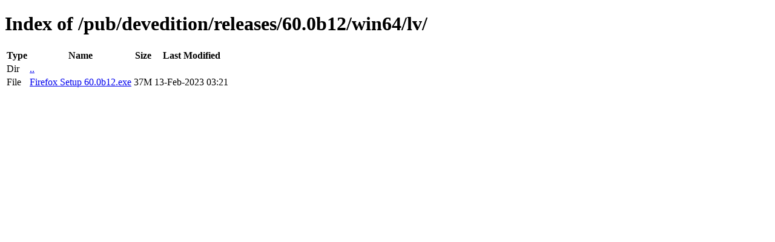

--- FILE ---
content_type: text/html; charset=utf-8
request_url: https://releases.mozilla.org/pub/devedition/releases/60.0b12/win64/lv/
body_size: 5
content:
<!DOCTYPE html>
<html>
        <head>
                <meta charset="UTF-8">
                <title>Directory Listing: /pub/devedition/releases/60.0b12/win64/lv/</title>
        </head>
        <body>
                <h1>Index of /pub/devedition/releases/60.0b12/win64/lv/</h1>
                <table>
                        <tr>
                                <th>Type</th>
                                <th>Name</th>
                                <th>Size</th>
                                <th>Last Modified</th>
                        </tr>
                        
                        <tr>
                                <td>Dir</td>
                                <td><a href="/pub/devedition/releases/60.0b12/win64/">..</a></td>
                                <td></td>
                                <td></td>
                        </tr>
                        
                        
                        
                        
                        <tr>
                                <td>File</td>
                                <td><a href="/pub/devedition/releases/60.0b12/win64/lv/Firefox Setup 60.0b12.exe">Firefox Setup 60.0b12.exe</a></td>
                                <td>37M</td>
                                <td>13-Feb-2023 03:21</td>
                        </tr>
                        
                        
                </table>
        </body>
</html>